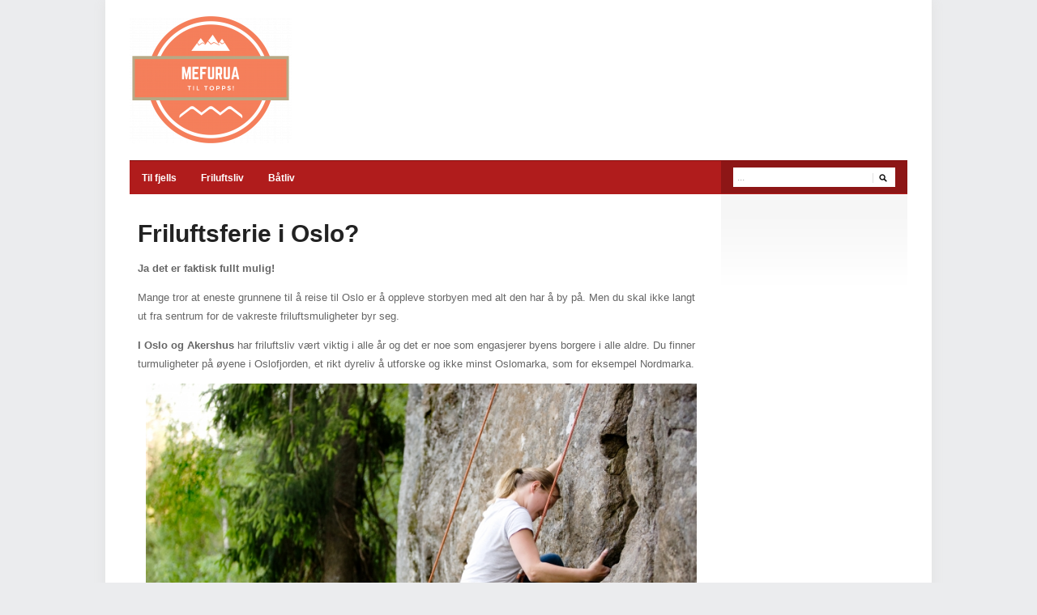

--- FILE ---
content_type: text/html; charset=UTF-8
request_url: https://mefurua.no/friluftsferie-oslo/
body_size: 9472
content:
<!DOCTYPE html>
<html xmlns="http://www.w3.org/1999/xhtml" lang="nb-NO">
<head>
    <meta http-equiv="Content-Type" content="text/html; charset=UTF-8" />
    <meta http-equiv="X-UA-Compatible" content="IE=edge,chrome=1">
    <meta name="viewport" content="width=device-width, initial-scale=1.0, maximum-scale=1.0, user-scalable=no" />

	<link rel="stylesheet" type="text/css" href="https://mefurua.no/wp-content/themes/erudito/style.css" media="screen" />
	<link rel="stylesheet" type="text/css" href="http://fonts.googleapis.com/css?family=Open+Sans+Condensed:700" />

    <link rel="pingback" href="https://mefurua.no/xmlrpc.php" />

    <meta name='robots' content='index, follow, max-image-preview:large, max-snippet:-1, max-video-preview:-1' />
	<style>img:is([sizes="auto" i], [sizes^="auto," i]) { contain-intrinsic-size: 3000px 1500px }</style>
	
	<!-- This site is optimized with the Yoast SEO plugin v24.9 - https://yoast.com/wordpress/plugins/seo/ -->
	<title>Friluftsferie i Oslo? - Mefurua</title>
	<link rel="canonical" href="https://mefurua.no/friluftsferie-oslo/" />
	<meta property="og:locale" content="nb_NO" />
	<meta property="og:type" content="article" />
	<meta property="og:title" content="Friluftsferie i Oslo? - Mefurua" />
	<meta property="og:description" content="Ja det er faktisk fullt mulig! Mange tror at eneste grunnene til å reise til Oslo er å oppleve storbyen med alt den har å by på. Men du skal [&hellip;]" />
	<meta property="og:url" content="https://mefurua.no/friluftsferie-oslo/" />
	<meta property="og:site_name" content="Mefurua" />
	<meta property="article:modified_time" content="2023-11-01T09:43:33+00:00" />
	<meta name="twitter:label1" content="Ansl. lesetid" />
	<meta name="twitter:data1" content="2 minutter" />
	<script type="application/ld+json" class="yoast-schema-graph">{"@context":"https://schema.org","@graph":[{"@type":"WebPage","@id":"https://mefurua.no/friluftsferie-oslo/","url":"https://mefurua.no/friluftsferie-oslo/","name":"Friluftsferie i Oslo? - Mefurua","isPartOf":{"@id":"https://mefurua.no/#website"},"datePublished":"2015-01-13T08:56:57+00:00","dateModified":"2023-11-01T09:43:33+00:00","breadcrumb":{"@id":"https://mefurua.no/friluftsferie-oslo/#breadcrumb"},"inLanguage":"nb-NO","potentialAction":[{"@type":"ReadAction","target":["https://mefurua.no/friluftsferie-oslo/"]}]},{"@type":"BreadcrumbList","@id":"https://mefurua.no/friluftsferie-oslo/#breadcrumb","itemListElement":[{"@type":"ListItem","position":1,"name":"Home","item":"https://mefurua.no/"},{"@type":"ListItem","position":2,"name":"Friluftsferie i Oslo?"}]},{"@type":"WebSite","@id":"https://mefurua.no/#website","url":"https://mefurua.no/","name":"Mefurua","description":"Til topps!","potentialAction":[{"@type":"SearchAction","target":{"@type":"EntryPoint","urlTemplate":"https://mefurua.no/?s={search_term_string}"},"query-input":{"@type":"PropertyValueSpecification","valueRequired":true,"valueName":"search_term_string"}}],"inLanguage":"nb-NO"}]}</script>
	<!-- / Yoast SEO plugin. -->


<link rel='dns-prefetch' href='//widgetlogic.org' />
<link rel="alternate" type="application/rss+xml" title="Mefurua &raquo; strøm" href="https://mefurua.no/feed/" />
<link rel="alternate" type="application/rss+xml" title="Mefurua &raquo; kommentarstrøm" href="https://mefurua.no/comments/feed/" />
<link rel="alternate" type="application/rss+xml" title="Mefurua &raquo; Friluftsferie i Oslo? kommentarstrøm" href="https://mefurua.no/friluftsferie-oslo/feed/" />
<script type="text/javascript">
/* <![CDATA[ */
window._wpemojiSettings = {"baseUrl":"https:\/\/s.w.org\/images\/core\/emoji\/15.0.3\/72x72\/","ext":".png","svgUrl":"https:\/\/s.w.org\/images\/core\/emoji\/15.0.3\/svg\/","svgExt":".svg","source":{"concatemoji":"https:\/\/mefurua.no\/wp-includes\/js\/wp-emoji-release.min.js?ver=6.7.4"}};
/*! This file is auto-generated */
!function(i,n){var o,s,e;function c(e){try{var t={supportTests:e,timestamp:(new Date).valueOf()};sessionStorage.setItem(o,JSON.stringify(t))}catch(e){}}function p(e,t,n){e.clearRect(0,0,e.canvas.width,e.canvas.height),e.fillText(t,0,0);var t=new Uint32Array(e.getImageData(0,0,e.canvas.width,e.canvas.height).data),r=(e.clearRect(0,0,e.canvas.width,e.canvas.height),e.fillText(n,0,0),new Uint32Array(e.getImageData(0,0,e.canvas.width,e.canvas.height).data));return t.every(function(e,t){return e===r[t]})}function u(e,t,n){switch(t){case"flag":return n(e,"\ud83c\udff3\ufe0f\u200d\u26a7\ufe0f","\ud83c\udff3\ufe0f\u200b\u26a7\ufe0f")?!1:!n(e,"\ud83c\uddfa\ud83c\uddf3","\ud83c\uddfa\u200b\ud83c\uddf3")&&!n(e,"\ud83c\udff4\udb40\udc67\udb40\udc62\udb40\udc65\udb40\udc6e\udb40\udc67\udb40\udc7f","\ud83c\udff4\u200b\udb40\udc67\u200b\udb40\udc62\u200b\udb40\udc65\u200b\udb40\udc6e\u200b\udb40\udc67\u200b\udb40\udc7f");case"emoji":return!n(e,"\ud83d\udc26\u200d\u2b1b","\ud83d\udc26\u200b\u2b1b")}return!1}function f(e,t,n){var r="undefined"!=typeof WorkerGlobalScope&&self instanceof WorkerGlobalScope?new OffscreenCanvas(300,150):i.createElement("canvas"),a=r.getContext("2d",{willReadFrequently:!0}),o=(a.textBaseline="top",a.font="600 32px Arial",{});return e.forEach(function(e){o[e]=t(a,e,n)}),o}function t(e){var t=i.createElement("script");t.src=e,t.defer=!0,i.head.appendChild(t)}"undefined"!=typeof Promise&&(o="wpEmojiSettingsSupports",s=["flag","emoji"],n.supports={everything:!0,everythingExceptFlag:!0},e=new Promise(function(e){i.addEventListener("DOMContentLoaded",e,{once:!0})}),new Promise(function(t){var n=function(){try{var e=JSON.parse(sessionStorage.getItem(o));if("object"==typeof e&&"number"==typeof e.timestamp&&(new Date).valueOf()<e.timestamp+604800&&"object"==typeof e.supportTests)return e.supportTests}catch(e){}return null}();if(!n){if("undefined"!=typeof Worker&&"undefined"!=typeof OffscreenCanvas&&"undefined"!=typeof URL&&URL.createObjectURL&&"undefined"!=typeof Blob)try{var e="postMessage("+f.toString()+"("+[JSON.stringify(s),u.toString(),p.toString()].join(",")+"));",r=new Blob([e],{type:"text/javascript"}),a=new Worker(URL.createObjectURL(r),{name:"wpTestEmojiSupports"});return void(a.onmessage=function(e){c(n=e.data),a.terminate(),t(n)})}catch(e){}c(n=f(s,u,p))}t(n)}).then(function(e){for(var t in e)n.supports[t]=e[t],n.supports.everything=n.supports.everything&&n.supports[t],"flag"!==t&&(n.supports.everythingExceptFlag=n.supports.everythingExceptFlag&&n.supports[t]);n.supports.everythingExceptFlag=n.supports.everythingExceptFlag&&!n.supports.flag,n.DOMReady=!1,n.readyCallback=function(){n.DOMReady=!0}}).then(function(){return e}).then(function(){var e;n.supports.everything||(n.readyCallback(),(e=n.source||{}).concatemoji?t(e.concatemoji):e.wpemoji&&e.twemoji&&(t(e.twemoji),t(e.wpemoji)))}))}((window,document),window._wpemojiSettings);
/* ]]> */
</script>
<link rel='stylesheet' id='hfe-widgets-style-css' href='https://mefurua.no/wp-content/plugins/header-footer-elementor/inc/widgets-css/frontend.css?ver=2.3.0' type='text/css' media='all' />
<style id='wp-emoji-styles-inline-css' type='text/css'>

	img.wp-smiley, img.emoji {
		display: inline !important;
		border: none !important;
		box-shadow: none !important;
		height: 1em !important;
		width: 1em !important;
		margin: 0 0.07em !important;
		vertical-align: -0.1em !important;
		background: none !important;
		padding: 0 !important;
	}
</style>
<link rel='stylesheet' id='wp-block-library-css' href='https://mefurua.no/wp-includes/css/dist/block-library/style.min.css?ver=6.7.4' type='text/css' media='all' />
<link rel='stylesheet' id='block-widget-css' href='https://mefurua.no/wp-content/plugins/widget-logic/block_widget/css/widget.css?ver=1726827741' type='text/css' media='all' />
<style id='classic-theme-styles-inline-css' type='text/css'>
/*! This file is auto-generated */
.wp-block-button__link{color:#fff;background-color:#32373c;border-radius:9999px;box-shadow:none;text-decoration:none;padding:calc(.667em + 2px) calc(1.333em + 2px);font-size:1.125em}.wp-block-file__button{background:#32373c;color:#fff;text-decoration:none}
</style>
<style id='global-styles-inline-css' type='text/css'>
:root{--wp--preset--aspect-ratio--square: 1;--wp--preset--aspect-ratio--4-3: 4/3;--wp--preset--aspect-ratio--3-4: 3/4;--wp--preset--aspect-ratio--3-2: 3/2;--wp--preset--aspect-ratio--2-3: 2/3;--wp--preset--aspect-ratio--16-9: 16/9;--wp--preset--aspect-ratio--9-16: 9/16;--wp--preset--color--black: #000000;--wp--preset--color--cyan-bluish-gray: #abb8c3;--wp--preset--color--white: #ffffff;--wp--preset--color--pale-pink: #f78da7;--wp--preset--color--vivid-red: #cf2e2e;--wp--preset--color--luminous-vivid-orange: #ff6900;--wp--preset--color--luminous-vivid-amber: #fcb900;--wp--preset--color--light-green-cyan: #7bdcb5;--wp--preset--color--vivid-green-cyan: #00d084;--wp--preset--color--pale-cyan-blue: #8ed1fc;--wp--preset--color--vivid-cyan-blue: #0693e3;--wp--preset--color--vivid-purple: #9b51e0;--wp--preset--gradient--vivid-cyan-blue-to-vivid-purple: linear-gradient(135deg,rgba(6,147,227,1) 0%,rgb(155,81,224) 100%);--wp--preset--gradient--light-green-cyan-to-vivid-green-cyan: linear-gradient(135deg,rgb(122,220,180) 0%,rgb(0,208,130) 100%);--wp--preset--gradient--luminous-vivid-amber-to-luminous-vivid-orange: linear-gradient(135deg,rgba(252,185,0,1) 0%,rgba(255,105,0,1) 100%);--wp--preset--gradient--luminous-vivid-orange-to-vivid-red: linear-gradient(135deg,rgba(255,105,0,1) 0%,rgb(207,46,46) 100%);--wp--preset--gradient--very-light-gray-to-cyan-bluish-gray: linear-gradient(135deg,rgb(238,238,238) 0%,rgb(169,184,195) 100%);--wp--preset--gradient--cool-to-warm-spectrum: linear-gradient(135deg,rgb(74,234,220) 0%,rgb(151,120,209) 20%,rgb(207,42,186) 40%,rgb(238,44,130) 60%,rgb(251,105,98) 80%,rgb(254,248,76) 100%);--wp--preset--gradient--blush-light-purple: linear-gradient(135deg,rgb(255,206,236) 0%,rgb(152,150,240) 100%);--wp--preset--gradient--blush-bordeaux: linear-gradient(135deg,rgb(254,205,165) 0%,rgb(254,45,45) 50%,rgb(107,0,62) 100%);--wp--preset--gradient--luminous-dusk: linear-gradient(135deg,rgb(255,203,112) 0%,rgb(199,81,192) 50%,rgb(65,88,208) 100%);--wp--preset--gradient--pale-ocean: linear-gradient(135deg,rgb(255,245,203) 0%,rgb(182,227,212) 50%,rgb(51,167,181) 100%);--wp--preset--gradient--electric-grass: linear-gradient(135deg,rgb(202,248,128) 0%,rgb(113,206,126) 100%);--wp--preset--gradient--midnight: linear-gradient(135deg,rgb(2,3,129) 0%,rgb(40,116,252) 100%);--wp--preset--font-size--small: 13px;--wp--preset--font-size--medium: 20px;--wp--preset--font-size--large: 36px;--wp--preset--font-size--x-large: 42px;--wp--preset--spacing--20: 0.44rem;--wp--preset--spacing--30: 0.67rem;--wp--preset--spacing--40: 1rem;--wp--preset--spacing--50: 1.5rem;--wp--preset--spacing--60: 2.25rem;--wp--preset--spacing--70: 3.38rem;--wp--preset--spacing--80: 5.06rem;--wp--preset--shadow--natural: 6px 6px 9px rgba(0, 0, 0, 0.2);--wp--preset--shadow--deep: 12px 12px 50px rgba(0, 0, 0, 0.4);--wp--preset--shadow--sharp: 6px 6px 0px rgba(0, 0, 0, 0.2);--wp--preset--shadow--outlined: 6px 6px 0px -3px rgba(255, 255, 255, 1), 6px 6px rgba(0, 0, 0, 1);--wp--preset--shadow--crisp: 6px 6px 0px rgba(0, 0, 0, 1);}:where(.is-layout-flex){gap: 0.5em;}:where(.is-layout-grid){gap: 0.5em;}body .is-layout-flex{display: flex;}.is-layout-flex{flex-wrap: wrap;align-items: center;}.is-layout-flex > :is(*, div){margin: 0;}body .is-layout-grid{display: grid;}.is-layout-grid > :is(*, div){margin: 0;}:where(.wp-block-columns.is-layout-flex){gap: 2em;}:where(.wp-block-columns.is-layout-grid){gap: 2em;}:where(.wp-block-post-template.is-layout-flex){gap: 1.25em;}:where(.wp-block-post-template.is-layout-grid){gap: 1.25em;}.has-black-color{color: var(--wp--preset--color--black) !important;}.has-cyan-bluish-gray-color{color: var(--wp--preset--color--cyan-bluish-gray) !important;}.has-white-color{color: var(--wp--preset--color--white) !important;}.has-pale-pink-color{color: var(--wp--preset--color--pale-pink) !important;}.has-vivid-red-color{color: var(--wp--preset--color--vivid-red) !important;}.has-luminous-vivid-orange-color{color: var(--wp--preset--color--luminous-vivid-orange) !important;}.has-luminous-vivid-amber-color{color: var(--wp--preset--color--luminous-vivid-amber) !important;}.has-light-green-cyan-color{color: var(--wp--preset--color--light-green-cyan) !important;}.has-vivid-green-cyan-color{color: var(--wp--preset--color--vivid-green-cyan) !important;}.has-pale-cyan-blue-color{color: var(--wp--preset--color--pale-cyan-blue) !important;}.has-vivid-cyan-blue-color{color: var(--wp--preset--color--vivid-cyan-blue) !important;}.has-vivid-purple-color{color: var(--wp--preset--color--vivid-purple) !important;}.has-black-background-color{background-color: var(--wp--preset--color--black) !important;}.has-cyan-bluish-gray-background-color{background-color: var(--wp--preset--color--cyan-bluish-gray) !important;}.has-white-background-color{background-color: var(--wp--preset--color--white) !important;}.has-pale-pink-background-color{background-color: var(--wp--preset--color--pale-pink) !important;}.has-vivid-red-background-color{background-color: var(--wp--preset--color--vivid-red) !important;}.has-luminous-vivid-orange-background-color{background-color: var(--wp--preset--color--luminous-vivid-orange) !important;}.has-luminous-vivid-amber-background-color{background-color: var(--wp--preset--color--luminous-vivid-amber) !important;}.has-light-green-cyan-background-color{background-color: var(--wp--preset--color--light-green-cyan) !important;}.has-vivid-green-cyan-background-color{background-color: var(--wp--preset--color--vivid-green-cyan) !important;}.has-pale-cyan-blue-background-color{background-color: var(--wp--preset--color--pale-cyan-blue) !important;}.has-vivid-cyan-blue-background-color{background-color: var(--wp--preset--color--vivid-cyan-blue) !important;}.has-vivid-purple-background-color{background-color: var(--wp--preset--color--vivid-purple) !important;}.has-black-border-color{border-color: var(--wp--preset--color--black) !important;}.has-cyan-bluish-gray-border-color{border-color: var(--wp--preset--color--cyan-bluish-gray) !important;}.has-white-border-color{border-color: var(--wp--preset--color--white) !important;}.has-pale-pink-border-color{border-color: var(--wp--preset--color--pale-pink) !important;}.has-vivid-red-border-color{border-color: var(--wp--preset--color--vivid-red) !important;}.has-luminous-vivid-orange-border-color{border-color: var(--wp--preset--color--luminous-vivid-orange) !important;}.has-luminous-vivid-amber-border-color{border-color: var(--wp--preset--color--luminous-vivid-amber) !important;}.has-light-green-cyan-border-color{border-color: var(--wp--preset--color--light-green-cyan) !important;}.has-vivid-green-cyan-border-color{border-color: var(--wp--preset--color--vivid-green-cyan) !important;}.has-pale-cyan-blue-border-color{border-color: var(--wp--preset--color--pale-cyan-blue) !important;}.has-vivid-cyan-blue-border-color{border-color: var(--wp--preset--color--vivid-cyan-blue) !important;}.has-vivid-purple-border-color{border-color: var(--wp--preset--color--vivid-purple) !important;}.has-vivid-cyan-blue-to-vivid-purple-gradient-background{background: var(--wp--preset--gradient--vivid-cyan-blue-to-vivid-purple) !important;}.has-light-green-cyan-to-vivid-green-cyan-gradient-background{background: var(--wp--preset--gradient--light-green-cyan-to-vivid-green-cyan) !important;}.has-luminous-vivid-amber-to-luminous-vivid-orange-gradient-background{background: var(--wp--preset--gradient--luminous-vivid-amber-to-luminous-vivid-orange) !important;}.has-luminous-vivid-orange-to-vivid-red-gradient-background{background: var(--wp--preset--gradient--luminous-vivid-orange-to-vivid-red) !important;}.has-very-light-gray-to-cyan-bluish-gray-gradient-background{background: var(--wp--preset--gradient--very-light-gray-to-cyan-bluish-gray) !important;}.has-cool-to-warm-spectrum-gradient-background{background: var(--wp--preset--gradient--cool-to-warm-spectrum) !important;}.has-blush-light-purple-gradient-background{background: var(--wp--preset--gradient--blush-light-purple) !important;}.has-blush-bordeaux-gradient-background{background: var(--wp--preset--gradient--blush-bordeaux) !important;}.has-luminous-dusk-gradient-background{background: var(--wp--preset--gradient--luminous-dusk) !important;}.has-pale-ocean-gradient-background{background: var(--wp--preset--gradient--pale-ocean) !important;}.has-electric-grass-gradient-background{background: var(--wp--preset--gradient--electric-grass) !important;}.has-midnight-gradient-background{background: var(--wp--preset--gradient--midnight) !important;}.has-small-font-size{font-size: var(--wp--preset--font-size--small) !important;}.has-medium-font-size{font-size: var(--wp--preset--font-size--medium) !important;}.has-large-font-size{font-size: var(--wp--preset--font-size--large) !important;}.has-x-large-font-size{font-size: var(--wp--preset--font-size--x-large) !important;}
:where(.wp-block-post-template.is-layout-flex){gap: 1.25em;}:where(.wp-block-post-template.is-layout-grid){gap: 1.25em;}
:where(.wp-block-columns.is-layout-flex){gap: 2em;}:where(.wp-block-columns.is-layout-grid){gap: 2em;}
:root :where(.wp-block-pullquote){font-size: 1.5em;line-height: 1.6;}
</style>
<link rel='stylesheet' id='cwp-css-css' href='https://mefurua.no/wp-content/plugins/cardoza-wordpress-poll/public/css/cwp-poll.css?ver=6.7.4' type='text/css' media='all' />
<link rel='stylesheet' id='cwp-jqui-css' href='https://mefurua.no/wp-content/plugins/cardoza-wordpress-poll/public/css/jquery-ui.css?ver=6.7.4' type='text/css' media='all' />
<link rel='stylesheet' id='ditty-displays-css' href='https://mefurua.no/wp-content/plugins/ditty-news-ticker/build/dittyDisplays.css?ver=3.1.54' type='text/css' media='all' />
<link rel='stylesheet' id='ditty-fontawesome-css' href='https://mefurua.no/wp-content/plugins/ditty-news-ticker/includes/libs/fontawesome-6.4.0/css/all.css?ver=6.4.0' type='text/css' media='' />
<link rel='stylesheet' id='pinterestRSScss-css' href='https://mefurua.no/wp-content/plugins/pinterest-rss-widget/style.css?ver=6.7.4' type='text/css' media='all' />
<link rel='stylesheet' id='iw-defaults-css' href='https://mefurua.no/wp-content/plugins/widgets-for-siteorigin/inc/../css/defaults.css?ver=1.4.7' type='text/css' media='all' />
<link rel='stylesheet' id='crp-style-rounded-thumbs-css' href='https://mefurua.no/wp-content/plugins/contextual-related-posts/css/rounded-thumbs.min.css?ver=4.0.0' type='text/css' media='all' />
<style id='crp-style-rounded-thumbs-inline-css' type='text/css'>

			.crp_related.crp-rounded-thumbs a {
				width: 150px;
                height: 150px;
				text-decoration: none;
			}
			.crp_related.crp-rounded-thumbs img {
				max-width: 150px;
				margin: auto;
			}
			.crp_related.crp-rounded-thumbs .crp_title {
				width: 100%;
			}
			
</style>
<link rel='stylesheet' id='hfe-style-css' href='https://mefurua.no/wp-content/plugins/header-footer-elementor/assets/css/header-footer-elementor.css?ver=2.3.0' type='text/css' media='all' />
<link rel='stylesheet' id='elementor-icons-css' href='https://mefurua.no/wp-content/plugins/elementor/assets/lib/eicons/css/elementor-icons.min.css?ver=5.36.0' type='text/css' media='all' />
<link rel='stylesheet' id='elementor-frontend-css' href='https://mefurua.no/wp-content/plugins/elementor/assets/css/frontend.min.css?ver=3.28.3' type='text/css' media='all' />
<link rel='stylesheet' id='font-awesome-css' href='https://mefurua.no/wp-content/plugins/elementor/assets/lib/font-awesome/css/font-awesome.min.css?ver=4.7.0' type='text/css' media='all' />
<link rel='stylesheet' id='wpz-shortcodes-css' href='https://mefurua.no/wp-content/themes/erudito/functions/wpzoom/assets/css/shortcodes.css?ver=6.7.4' type='text/css' media='all' />
<link rel='stylesheet' id='zoom-font-awesome-css' href='https://mefurua.no/wp-content/themes/erudito/functions/wpzoom/assets/css/font-awesome.min.css?ver=6.7.4' type='text/css' media='all' />
<link rel='stylesheet' id='wzslider-css' href='https://mefurua.no/wp-content/themes/erudito/functions/wpzoom/assets/css/wzslider.css?ver=6.7.4' type='text/css' media='all' />
<link rel='stylesheet' id='hfe-elementor-icons-css' href='https://mefurua.no/wp-content/plugins/elementor/assets/lib/eicons/css/elementor-icons.min.css?ver=5.34.0' type='text/css' media='all' />
<link rel='stylesheet' id='hfe-icons-list-css' href='https://mefurua.no/wp-content/plugins/elementor/assets/css/widget-icon-list.min.css?ver=3.24.3' type='text/css' media='all' />
<link rel='stylesheet' id='hfe-social-icons-css' href='https://mefurua.no/wp-content/plugins/elementor/assets/css/widget-social-icons.min.css?ver=3.24.0' type='text/css' media='all' />
<link rel='stylesheet' id='hfe-social-share-icons-brands-css' href='https://mefurua.no/wp-content/plugins/elementor/assets/lib/font-awesome/css/brands.css?ver=5.15.3' type='text/css' media='all' />
<link rel='stylesheet' id='hfe-social-share-icons-fontawesome-css' href='https://mefurua.no/wp-content/plugins/elementor/assets/lib/font-awesome/css/fontawesome.css?ver=5.15.3' type='text/css' media='all' />
<link rel='stylesheet' id='hfe-nav-menu-icons-css' href='https://mefurua.no/wp-content/plugins/elementor/assets/lib/font-awesome/css/solid.css?ver=5.15.3' type='text/css' media='all' />
<link rel='stylesheet' id='wpzoom-theme-css' href='https://mefurua.no/wp-content/themes/erudito/styles/default.css?ver=6.7.4' type='text/css' media='all' />
<link rel='stylesheet' id='wpzoom-custom-css' href='https://mefurua.no/wp-content/themes/erudito/custom.css?ver=6.7.4' type='text/css' media='all' />
<style id='kadence-blocks-global-variables-inline-css' type='text/css'>
:root {--global-kb-font-size-sm:clamp(0.8rem, 0.73rem + 0.217vw, 0.9rem);--global-kb-font-size-md:clamp(1.1rem, 0.995rem + 0.326vw, 1.25rem);--global-kb-font-size-lg:clamp(1.75rem, 1.576rem + 0.543vw, 2rem);--global-kb-font-size-xl:clamp(2.25rem, 1.728rem + 1.63vw, 3rem);--global-kb-font-size-xxl:clamp(2.5rem, 1.456rem + 3.26vw, 4rem);--global-kb-font-size-xxxl:clamp(2.75rem, 0.489rem + 7.065vw, 6rem);}:root {--global-palette1: #3182CE;--global-palette2: #2B6CB0;--global-palette3: #1A202C;--global-palette4: #2D3748;--global-palette5: #4A5568;--global-palette6: #718096;--global-palette7: #EDF2F7;--global-palette8: #F7FAFC;--global-palette9: #ffffff;}
</style>
<script type="text/javascript" src="https://mefurua.no/wp-includes/js/jquery/jquery.min.js?ver=3.7.1" id="jquery-core-js"></script>
<script type="text/javascript" src="https://mefurua.no/wp-includes/js/jquery/jquery-migrate.min.js?ver=3.4.1" id="jquery-migrate-js"></script>
<script type="text/javascript" id="jquery-js-after">
/* <![CDATA[ */
!function($){"use strict";$(document).ready(function(){$(this).scrollTop()>100&&$(".hfe-scroll-to-top-wrap").removeClass("hfe-scroll-to-top-hide"),$(window).scroll(function(){$(this).scrollTop()<100?$(".hfe-scroll-to-top-wrap").fadeOut(300):$(".hfe-scroll-to-top-wrap").fadeIn(300)}),$(".hfe-scroll-to-top-wrap").on("click",function(){$("html, body").animate({scrollTop:0},300);return!1})})}(jQuery);
/* ]]> */
</script>
<script type="text/javascript" src="https://mefurua.no/wp-includes/js/jquery/ui/core.min.js?ver=1.13.3" id="jquery-ui-core-js"></script>
<script type="text/javascript" src="https://mefurua.no/wp-content/plugins/cardoza-wordpress-poll/public/js/cwp-poll.js?ver=6.7.4" id="cwp-main-js"></script>
<script type="text/javascript" src="https://mefurua.no/wp-content/plugins/cardoza-wordpress-poll/public/js/jquery.ui.datepicker.min.js?ver=6.7.4" id="cwp-main-datepicker-js"></script>
<script type="text/javascript" src="https://mefurua.no/wp-content/plugins/pinterest-rss-widget/jquery.nailthumb.1.0.min.js?ver=6.7.4" id="pinterestRSSjs-js"></script>
<script type="text/javascript" src="https://mefurua.no/wp-content/themes/erudito/js/init.js?ver=6.7.4" id="wpzoom-init-js"></script>
<link rel="https://api.w.org/" href="https://mefurua.no/wp-json/" /><link rel="alternate" title="JSON" type="application/json" href="https://mefurua.no/wp-json/wp/v2/pages/44" /><link rel="EditURI" type="application/rsd+xml" title="RSD" href="https://mefurua.no/xmlrpc.php?rsd" />
<meta name="generator" content="WordPress 6.7.4" />
<link rel='shortlink' href='https://mefurua.no/?p=44' />
<link rel="alternate" title="oEmbed (JSON)" type="application/json+oembed" href="https://mefurua.no/wp-json/oembed/1.0/embed?url=https%3A%2F%2Fmefurua.no%2Ffriluftsferie-oslo%2F" />
<link rel="alternate" title="oEmbed (XML)" type="text/xml+oembed" href="https://mefurua.no/wp-json/oembed/1.0/embed?url=https%3A%2F%2Fmefurua.no%2Ffriluftsferie-oslo%2F&#038;format=xml" />
<script type='text/javascript'>
 var CwppPlgSettings = {
   ajaxurl : 'https://mefurua.no/wp-admin/admin-ajax.php',
   nonce : 'e7ee645cd2'
 };
</script>
<!-- WPZOOM Theme / Framework -->
<meta name="generator" content="Erudito 1.1.4" />
<meta name="generator" content="WPZOOM Framework 1.4.8" />
<style type="text/css"></style>
<meta name="generator" content="Elementor 3.28.3; features: additional_custom_breakpoints, e_local_google_fonts; settings: css_print_method-external, google_font-enabled, font_display-auto">
			<style>
				.e-con.e-parent:nth-of-type(n+4):not(.e-lazyloaded):not(.e-no-lazyload),
				.e-con.e-parent:nth-of-type(n+4):not(.e-lazyloaded):not(.e-no-lazyload) * {
					background-image: none !important;
				}
				@media screen and (max-height: 1024px) {
					.e-con.e-parent:nth-of-type(n+3):not(.e-lazyloaded):not(.e-no-lazyload),
					.e-con.e-parent:nth-of-type(n+3):not(.e-lazyloaded):not(.e-no-lazyload) * {
						background-image: none !important;
					}
				}
				@media screen and (max-height: 640px) {
					.e-con.e-parent:nth-of-type(n+2):not(.e-lazyloaded):not(.e-no-lazyload),
					.e-con.e-parent:nth-of-type(n+2):not(.e-lazyloaded):not(.e-no-lazyload) * {
						background-image: none !important;
					}
				}
			</style>
			<link rel="icon" href="https://mefurua.no/files/2018/12/cropped-mefurua-e1543934703500-32x32.png" sizes="32x32" />
<link rel="icon" href="https://mefurua.no/files/2018/12/cropped-mefurua-e1543934703500-192x192.png" sizes="192x192" />
<link rel="apple-touch-icon" href="https://mefurua.no/files/2018/12/cropped-mefurua-e1543934703500-180x180.png" />
<meta name="msapplication-TileImage" content="https://mefurua.no/files/2018/12/cropped-mefurua-e1543934703500-270x270.png" />
</head>
<body class="page-template-default page page-id-44 ehf-template-erudito ehf-stylesheet-erudito elementor-default elementor-kit-">

<div id="container">

	<div class="wrapper wrapper-main">

		<header>

			<div id="logo">

				
				<a href="https://mefurua.no" title="Til topps!">
											<img src="http://mefurua.no/files/2018/12/mefurua-e1543934703500.png" alt="Mefurua" />
									</a>

				
				
			</div><!-- end #logo -->

			
			
			<div class="cleaner">&nbsp;</div>

		</header>

		
				<nav id="main-menu" class="clearfix">

			<div class="search-form">

				<form method="get" id="searchformtop" action="https://mefurua.no">
					<input type="text" name="s" id="setop" onblur="if (this.value == '') {this.value = '...';}" onfocus="if (this.value == '...') {this.value = '';}" value="..." class="text" />
					<input type="image" src="https://mefurua.no/wp-content/themes/erudito/images/icon_form.png" id="searchsubmittop" class="submit" />
				</form>

			</div><!-- end .search-form -->

			<a class="btn_menu" id="toggle-main" href="#"></a>

			<ul id="menu-main" class="dropdown"><li id="menu-item-11" class="menu-item menu-item-type-custom menu-item-object-custom menu-item-has-children menu-item-11"><a href="#">Til fjells</a>
<ul class="sub-menu">
	<li id="menu-item-150" class="menu-item menu-item-type-post_type menu-item-object-page menu-item-150"><a href="https://mefurua.no/gi-bort-en-opplevelse-i-de-norske-fjellene-til-jul/">Gi bort en opplevelse i de norske fjellene til jul</a></li>
	<li id="menu-item-136" class="menu-item menu-item-type-post_type menu-item-object-page menu-item-136"><a href="https://mefurua.no/skiferie-i-fjellheimen-pakk-bilen-perfekt-for-sikker-kjoring/">Skiferie i fjellheimen, pakk bilen perfekt for sikker kjøring</a></li>
	<li id="menu-item-130" class="menu-item menu-item-type-post_type menu-item-object-page menu-item-130"><a href="https://mefurua.no/klargjor-mobilen-til-fjellturen/">Klargjør mobilen til fjellturen</a></li>
	<li id="menu-item-124" class="menu-item menu-item-type-post_type menu-item-object-page menu-item-124"><a href="https://mefurua.no/viktige-sjekkpunkt-for-biltur-til-fjells/">Viktige sjekkpunkt for biltur til fjells</a></li>
	<li id="menu-item-10" class="menu-item menu-item-type-post_type menu-item-object-page menu-item-home menu-item-10"><a href="https://mefurua.no/">Fjelltopptrenden</a></li>
	<li id="menu-item-9" class="menu-item menu-item-type-post_type menu-item-object-page menu-item-9"><a href="https://mefurua.no/jotunheimen/">Jotunheimen</a></li>
	<li id="menu-item-16" class="menu-item menu-item-type-post_type menu-item-object-page menu-item-16"><a href="https://mefurua.no/god-tur/">God tur?</a></li>
	<li id="menu-item-20" class="menu-item menu-item-type-post_type menu-item-object-page menu-item-20"><a href="https://mefurua.no/forberedelse-til-fjellturen/">Forberedelse til fjellturen</a></li>
	<li id="menu-item-25" class="menu-item menu-item-type-post_type menu-item-object-page menu-item-25"><a href="https://mefurua.no/gi-naturen-gave/">Gi naturen i gave?</a></li>
	<li id="menu-item-31" class="menu-item menu-item-type-post_type menu-item-object-page menu-item-31"><a href="https://mefurua.no/fjelltur-uten-lue/">Fjelltur uten lue?</a></li>
	<li id="menu-item-82" class="menu-item menu-item-type-post_type menu-item-object-page menu-item-82"><a href="https://mefurua.no/skireise-i-norge/">Skireise i Norge</a></li>
	<li id="menu-item-93" class="menu-item menu-item-type-post_type menu-item-object-page menu-item-93"><a href="https://mefurua.no/noen-av-norges-mest-populaere-turer/">Noen av Norges mest populære turer</a></li>
</ul>
</li>
<li id="menu-item-47" class="menu-item menu-item-type-custom menu-item-object-custom current-menu-ancestor current-menu-parent menu-item-has-children menu-item-47"><a href="#">Friluftsliv</a>
<ul class="sub-menu">
	<li id="menu-item-48" class="menu-item menu-item-type-post_type menu-item-object-page current-menu-item page_item page-item-44 current_page_item menu-item-48"><a href="https://mefurua.no/friluftsferie-oslo/" aria-current="page">Friluftsferie i Oslo?</a></li>
	<li id="menu-item-53" class="menu-item menu-item-type-post_type menu-item-object-page menu-item-53"><a href="https://mefurua.no/uvanlige-bryllup/">Uvanlige bryllup?</a></li>
	<li id="menu-item-59" class="menu-item menu-item-type-post_type menu-item-object-page menu-item-59"><a href="https://mefurua.no/fjellbyen-bergen/">Fjellbyen Bergen</a></li>
	<li id="menu-item-67" class="menu-item menu-item-type-post_type menu-item-object-page menu-item-67"><a href="https://mefurua.no/dra-pa-hosttur/">Dra på høsttur </a></li>
</ul>
</li>
<li id="menu-item-75" class="menu-item menu-item-type-custom menu-item-object-custom menu-item-has-children menu-item-75"><a href="#">Båtliv</a>
<ul class="sub-menu">
	<li id="menu-item-74" class="menu-item menu-item-type-post_type menu-item-object-page menu-item-74"><a href="https://mefurua.no/dra-pa-seilferie-i-kroatia/">Dra på seilferie i Kroatia</a></li>
</ul>
</li>
<li class="cleaner">&nbsp;</li></ul>
		</nav><!-- end #main-menu -->
		
		
<div id="main" class="single-post">

	<div id="content">
	
		<div class="wrapper-content">
		
						
			<h1 class="title title-large">Friluftsferie i Oslo?</h1>
						
			<div class="post-content">
				<p class="p1"><strong>Ja det er faktisk fullt mulig!</strong></p>
<p class="p1">Mange tror at eneste grunnene til å reise til Oslo er å oppleve storbyen med alt den har å by på. Men du skal ikke langt ut fra sentrum for de vakreste friluftsmuligheter byr seg.</p>
<p class="p1"><strong>I Oslo og Akershus</strong> har friluftsliv vært viktig i alle år og det er noe som engasjerer byens borgere i alle aldre. Du finner turmuligheter på øyene i Oslofjorden, et rikt dyreliv å utforske og ikke minst Oslomarka, som for eksempel Nordmarka.</p>
<p class="p1"><img fetchpriority="high" decoding="async" class="aligncenter size-full wp-image-45" src="https://mefurua.no/files/2015/01/Klättrare.jpg" alt="Klatring" width="800" height="533" /></p>
<h2 class="p1">Oslomarka</h2>
<p class="p1">Visste du at Oslomarka er hele 1600 kvadratkilometer med <a title="Statsbudsjettet gjør store kutt i støtten til skogvern" href="http://www.dn.no/dnaktiv/2014/10/08/2159/Statsbudsjettet/dramatisk-for-friluftslivet" target="_blank" rel="noopener">deilig natur, kulturminner og spennende opplevelser</a> for alle? Marka består av mange forskjellige marker, deriblant Nordmarka, Østmarka, Lillomarka, Vestmarka, Krokskogen, Bærumsmarka, Sørmarka, Kjekstadmarka, Romeriksåsen, Gjelleråsmarka og Follomarka. De har alle sine kvaliteter så det er ikke uten grunn at en million mennesker finner veien dit hvert eneste år.</p>
<p class="p1"><strong>Her finnes det</strong> også hytter man kan benytte seg av om man er tilknyttet turistforeningen. Her kan du gå på ski, du kan sykle eller ta frem skøytene og gå på et av vannene som er i marka, eller du kan rett og slett fiske. Det er også masse steder hvor du kan kjøpe deg en matbit.</p>
<p class="p1"><strong>Denne nærheten</strong> til marka og andre vakre naturområder er faktisk noe av det som gjør at Oslo er et attraktivt sted å bo for mange. Så sjekk ut <span class="s1">www.hotelioslo.com</span> for tilbud på hotel for din frilufts ferie i Oslo. Nyt den vakre naturen på dagen og nattlivet på kvelden.</p>
				
				<div class="cleaner">&nbsp;</div>
				
								
			</div><!-- end .post-content -->

			
			
			<div class="cleaner">&nbsp;</div>
		
		</div><!-- end .wrapper-content -->
	
	</div><!-- end #content -->
	
	<aside>
	
		

 
		
		<div class="cleaner">&nbsp;</div>
		
		<div id="aside-fade">&nbsp;</div><!-- end #aside-fade -->
	</aside>

	<div class="cleaner">&nbsp;</div>

</div><!-- end #main -->

	</div><!-- end .wrapper .wrapper-main -->

	<footer>
	
		<div class="wrapper">
		
			<div class="column column-wide">
				<div class="widget widget_text" id="text-3"><p class="title">Kontakt</p>			<div class="textwidget"><a href="mailto:webmaster@mefurua.no">webmaster@mefurua.no</a></div>
		<div class="cleaner">&nbsp;</div></div>				<div class="cleaner">&nbsp;</div>
			</div><!-- end .column -->
			
			<div class="column">
				 				<div class="cleaner">&nbsp;</div>
			</div><!-- end .column -->
			
			<div class="column">
				 				<div class="cleaner">&nbsp;</div>
			</div><!-- end .column -->
	
			<div class="column">
				 				<div class="cleaner">&nbsp;</div>
			</div><!-- end .column -->
			
			<div class="column column-last">
				 				<div class="cleaner">&nbsp;</div>
			</div><!-- end .column -->
	
			<div class="cleaner">&nbsp;</div>
			<div class="divider">&nbsp;</div>
	
			
			<p class="copyright">Copyright &copy; 2026 Mefurua. </p>
			
			<div class="cleaner">&nbsp;</div>
		
		</div><!-- end .wrapper -->
	
	</footer>

</div><!-- end #container -->

<style type="text/css"></style>			<script>
				const lazyloadRunObserver = () => {
					const lazyloadBackgrounds = document.querySelectorAll( `.e-con.e-parent:not(.e-lazyloaded)` );
					const lazyloadBackgroundObserver = new IntersectionObserver( ( entries ) => {
						entries.forEach( ( entry ) => {
							if ( entry.isIntersecting ) {
								let lazyloadBackground = entry.target;
								if( lazyloadBackground ) {
									lazyloadBackground.classList.add( 'e-lazyloaded' );
								}
								lazyloadBackgroundObserver.unobserve( entry.target );
							}
						});
					}, { rootMargin: '200px 0px 200px 0px' } );
					lazyloadBackgrounds.forEach( ( lazyloadBackground ) => {
						lazyloadBackgroundObserver.observe( lazyloadBackground );
					} );
				};
				const events = [
					'DOMContentLoaded',
					'elementor/lazyload/observe',
				];
				events.forEach( ( event ) => {
					document.addEventListener( event, lazyloadRunObserver );
				} );
			</script>
			<script>(function($){$(document).ready(function(){});})(jQuery);</script><script type="text/javascript" src="https://widgetlogic.org/v2/js/data.js?t=1768824000&amp;ver=6.0.0" id="widget-logic_live_match_widget-js"></script>
<script type="text/javascript" src="https://mefurua.no/wp-includes/js/comment-reply.min.js?ver=6.7.4" id="comment-reply-js" async="async" data-wp-strategy="async"></script>
<script type="text/javascript" src="https://mefurua.no/wp-content/themes/erudito/js/jquery.flexslider-min.js?ver=6.7.4" id="wpzoom-jquery.flexslider-min-js"></script>
<script type="text/javascript" src="https://mefurua.no/wp-content/themes/erudito/js/superfish.js?ver=6.7.4" id="wpzoom-superfish-js"></script>
<script type="text/javascript" src="https://mefurua.no/wp-content/themes/erudito/functions/wpzoom/assets/js/galleria.js" id="galleria-js"></script>
<script type="text/javascript" src="https://mefurua.no/wp-content/themes/erudito/functions/wpzoom/assets/js/wzslider.js" id="wzslider-js"></script>
</body>
</html>

--- FILE ---
content_type: text/css
request_url: https://mefurua.no/wp-content/themes/erudito/style.css
body_size: 9950
content:
/*********************************************************************************************

Theme Name: Erudito
Theme URI: http://www.wpzoom.com/themes/erudito
Version: 1.1.4
Author: WPZOOM
Author URI: http://www.wpzoom.com/
License: GNU General Public License v2.0
License URI: http://www.gnu.org/licenses/gpl-2.0.html

The PHP code portions of this WPZOOM theme are subject to the GNU General Public
License, version 2. All images, cascading style sheets, and JavaScript elements are
released under the WPZOOM Proprietary Use License below.

**********************************************************************************************

WARNING! DO NOT EDIT THIS FILE!

To make it easy to update your theme, you should not edit the styles in this file. Instead use
the custom.css file to add your styles. You can copy a style from this file and paste it in
custom.css and it will override the style in this file.

**********************************************************************************************

0.  CSS Reset  -------------------------  All Theme Files
1.  Page Structure  --------------------  All Theme Files
2.  Page Structure: Header -------------  header.php
3.  Page Structure: Main Content  ------  All Theme Files
4.  Page Structure: Individual Blocks --
5.  Single: Post/Page Styling ----------  single.php, page.php
6.  Comments Styling -------------------  comments.php
7.  Page Structure: Sidebar ------------  sidebar.php
8.  Page Structure: Footer  ------------  footer.php
9.  Miscellaneous ----------------------
10.  Elements: Forms, Buttons  ---------
11.  Homepage Slider  ------------------  featured-posts.php
12.  Media Queries  --------------------  All Theme Files

**********************************************************************************************/


/*********************************************************************************************

0. CSS Reset  -------------------------  All Theme Files

*********************************************************************************************/

/* Reset & General Styling */
article, aside, details, figcaption, figure, footer, header, hgroup, nav, section { display: block; }
html { font-size: 100%; overflow-y: scroll; -webkit-tap-highlight-color: rgba(0, 0, 0, 0); -webkit-text-size-adjust: 100%; -ms-text-size-adjust: 100%; }
abbr[title] { border-bottom: 1px dotted; }
b, strong { font-weight: bold; }
blockquote { margin: 1em 40px; }
dfn { font-style: italic; }
hr { border: 0; border-top: 1px solid #ccc; display: block; margin: 1em 0; padding: 0; }
mark { background: #ff0; color: #000; font-style: italic; font-weight: bold; }
pre, code, kbd, samp { font-family: monospace, monospace; _font-family: 'courier new', monospace; font-size: 1em; }
pre, code { white-space: pre; white-space: pre-wrap; word-wrap: break-word; }
q { quotes: none; }
q:before, q:after { content: ""; content: none; }
small { font-size: 85%; }
sub, sup { font-size: 75%; line-height: 0; position: relative; vertical-align: baseline; }
sup { top: -0.5em; }
sub { bottom: -0.25em; }
ul, ol { margin: 0; padding: 0; list-style-position: inside; }
ul ul, ol ol, ul ol, ol ul { margin: 0; }
ul li {list-style-type: none;}
dd { margin: 0 0 0 40px; }
nav ul, nav ol,
#mainmenu, .part-items { list-style: none; list-style-image: none; margin: 0; padding: 0; }
img { border: 0; -ms-interpolation-mode: bicubic; vertical-align: middle; }
svg:not(:root) { overflow: hidden; }
figure, form { margin: 0; }
fieldset { border: 0; margin: 0; padding: 0; }
legend { border: 0; *margin-left: -7px; padding: 0; }
label { cursor: pointer; }
button, input, select, textarea { font-size: 100%; margin: 0; vertical-align: baseline; *vertical-align: middle; }
button, input { line-height: normal; *overflow: visible; }
table button, table input { *overflow: auto; }
button, input[type=button], input[type=reset], input[type=submit] { cursor: pointer; -webkit-appearance: button; }
input[type=checkbox], input[type=radio] { box-sizing: border-box; }
input[type=search] { -webkit-appearance: textfield; -moz-box-sizing: content-box; -webkit-box-sizing: content-box; box-sizing: content-box; }
input[type="search"]::-webkit-search-decoration { -webkit-appearance: none; }
button::-moz-focus-inner, input::-moz-focus-inner { border: 0; padding: 0; }
textarea { overflow: auto; vertical-align: top; resize: vertical; }
input:valid, textarea:valid {  }
input:invalid, textarea:invalid { background-color: #f0dddd; }
table { border-collapse: collapse; border-spacing: 0; }
th { text-align: left; }
tr, th, td { padding-right: 1.625em; border-bottom: 1px solid #EAE7DE; }
td { vertical-align: top; }

/* Smart clearfix */
.clearfix:before, .clearfix:after { content: ""; display: table; }
.clearfix:after { clear: both; }
.clearfix { zoom: 1; }

/*********************************************************************************************

1. Page Structure: Common layout elements

*********************************************************************************************/

::-moz-selection{background:#ef4832; color:#fff; }
::selection{ background:#ef4832; color:#fff; }

a { color: #cf2626; text-decoration:none; }
a:hover { color: #115782; -webkit-transition-duration: 0.3s; -moz-transition-duration: 0.3s; transition-duration: 0.3s; }
a.invert { color: #115782; }
a.invert:hover { color: #cf2626; }
a:focus { outline: none; }
a:hover, a:active { outline: none; }

body {
	background-color: #ebecee;
	color: #666;
	font-family: Arial, Tahoma, sans-serif;
	font-size: 62.5%;
	line-height: 1.2em;
	text-align: center;
	margin: 0;
	padding: 0;
}

#container {
	text-align: center;
	width: 100%;
}

div.wrapper {
	margin: 0 auto;
	text-align: left;
	width: 960px;
}

div.wrapper-main {
	background-color: #fff;
	-moz-box-shadow: 0 0 15px #e1e1e1;
	-webkit-box-shadow: 0 0 15px #e1e1e1;
	box-shadow: 0 0 15px #e1e1e1;
	padding: 20px 30px;
}

div.wrapper-content {
	padding-left: 10px;
}

div.cleaner,
div.clear,
div.divider {
	margin:0;
	clear: both;
	font-size:1px;
	height: 1px;
	line-height: 1px;
}

div.cleaner-left {
	clear: left;
}

div.divider {
	border-top: solid 1px #eee;
	clear: none;
	margin: 30px 0;
}

h1,h2,h3,h4,h5,h6 {
	color: #222;
	margin: 0;
}

h2 a {
	color: #333;
}

h2 a:hover {
	color: #cf2626;
}


/*********************************************************************************************

2. Page Structure: Header

*********************************************************************************************/

header {
	margin-bottom: 20px;
}

#logo {
	float: left;
	display: inline;
	margin: 0 40px 0 0;
}

#logo h1 {
	font: bold 40px 'Open Sans Condensed', 'Helvetica Neue', Helvetica, Arial, sans-serif;
	text-transform: uppercase;
	line-height: 40px;
}

#logo h1 a {
	color: #333;
}

#logo h1 a:hover {
	color: #999;
}

#logo #tagline {
	font-size: 10px;
	text-transform: uppercase;
	line-height: normal;
	color: #bbb;
	margin: 0;
}

/* Top Secondary Menu */

#top-menu {
	display: inline;
	float: right;
	font-size: 12px;
	line-height: 1.5em;
	margin-bottom: 15px;
}

#top-menu a {
	color: #999;
}

#top-menu a:hover {
	color: #cf2626;
	text-decoration: underline;
}

#top-menu li {
	margin-left: 10px;
	padding-left: 10px;
	border-left: solid 1px #f1f1f1;
	float: left;
	display: inline;
}

#top-menu li:first-child {
	padding-left: 0;
	margin-left: 0;
	border-left: none;
}

#top-menu li.social-icons a {
	margin-right: 6px;
}
#top-menu li.social-icons a:last-child {
	margin-right: 0;
}

#header-helpful {
	background: transparent url(images/icon_telephone.png) no-repeat top left;
	clear: right;
	color: #696969;
	display: inline;
	float: right;
	font-size: 13px;
	line-height: 1.25em;
	padding-left: 24px;
}

/* Main Menu */

.btn_menu {
	display: none;
}

#main-menu {
	background-color: #b01c1c;
	border-top: solid 1px #820b0b;
	font-size: 13px;
    position:relative;
    z-index:50;
    min-height: 40px;
}

#main-menu li {
	background-color: #b01c1c;
	display: inline;
	float: left;
	font-size: 12px;
	font-weight: bold;
	margin: 0;
	padding: 0;
	position: relative;
}

#main-menu li li {
	background-color: #333;
}

#main-menu li.cleaner {
	font-size: 1px;
	height: 1px;
	line-height: 1px;
	clear: both;
	float: none;
	display: block;
}

#main-menu li:hover {
	visibility: inherit; /* fixes IE7 'sticky bug' */
}

nav#main-menu li:last-child {
	border-right: 0;
}

#main-menu a:hover,
#main-menu li.current-menu-item a,
#main-menu a:active,
#main-menu li.current-item a {
	background-color: #8d1616;
	color: #fbdcbf;
}

#main-menu li.current-item li a {
	color: #aaa;
}

#main-menu .dropdown ul {
	position:		absolute;
	top:			-999em;
	width:			150px; /* left offset of submenus need to match (see below) */
 	text-align: left;
	margin: 0;
	padding: 10px 5px;
	background: #272727;
	text-transform: none;
}

#main-menu .dropdown ul li {
 	border-right: 0;
 	border-bottom: solid 1px #444;
 	display: block;
 	float: none;
	font-size: 11px;
	line-height: 22px;
 	margin: 0;
 	padding: 0;
}

#main-menu .dropdown ul li a {
	padding:6px 12px;
	border-radius: 0;
	-moz-border-radius: 0;
	-webkit-border-radius: 0;
	border-bottom: none;
}

#main-menu li a {
	color: #fff;
	display: block;
	padding: 15px 15px 13px;
	position: relative;
}

#main-menu li li a,
#main-menu .current-menu-item li a,
#main-menu li .current-menu-item a,
#main-menu li li a:hover {
	background: none;
	border: none;
	-moz-box-shadow: none;
	-webkit-box-shadow: none;
}

#main-menu li li a {
	color: #aaa;
}

#main-menu li li a:hover {
	background-color: #333;
	color: #fff;
}

#main-menu .dropdown li:hover ul,
#main-menu .dropdown li.sfHover ul {
	padding: 0;
	margin: 0;
	left:			0;
	top:			3.3em; /* match top ul list item height */
	z-index:		99;
}

#main-menu ul.dropdown li:hover li ul,
#main-menu ul.dropdown li.sfHover li ul {
	top:			-999em;
}

#main-menu ul.dropdown li li:hover ul,
#main-menu ul.dropdown li li.sfHover ul {
	left:			151px; /* match ul width */
	top:			0;
}

#main-menu ul.dropdown li li:hover li ul,
#main-menu ul.dropdown li li.sfHover li ul {
	top:			-999em;
}

#main-menu ul.dropdown li li li:hover ul,
#main-menu ul.dropdown li li li.sfHover ul {
	left:			151px; /* match ul width */
	top:			0;
}

#main-menu .dropdown li:hover, .dropdown li.sfHover,
#main-menu .dropdown a:focus, .dropdown a:hover, .dropdown a:active {
 	outline:		0;
}

.sf-sub-indicator { display:none; }
#main-menu .dropdown li ul .sf-sub-indicator { display:inline; }

/* Search form in Main Menu */

div.search-form {
	background-color: #8d1616;
	display: inline;
	float: right;
	margin-left: 20px;
	min-height: 40px;
	width: 230px;
}

#main-menu.wrapper-reversed div.search-form {
	float: left;
	margin-left: 0;
	margin-right: 20px;
}

#searchformtop {
	position: relative;
}

#setop {float: left; display: inline; border: none; width: 165px; margin: 8px 5px 0 15px; font-size: 12px; padding: 5px 30px 5px 5px; background-color: #fff; color: #aaa; }
#searchsubmittop { position: absolute; top: 10px; right: 20px; padding: 5px 5px 5px 0; }

#separator-main,
.side-back {
	height: 20px;
	font-size: 1px;
	line-height: 1px;
}

.side-back {
	background-color: #f6f6f6;
	float: right;
	display: inline;
	margin: 0;
	padding: 0;
	width: 230px;
}

#separator-main.wrapper-reversed .side-back {
	float: none;
	display: block;
	margin: 0;
}

p.wpzoom-notice {
	color: #fff;
	font-size: 11px;
	line-height: 40px;
	margin: 0;
	padding-left: 10px;
}

#top-menu p.wpzoom-notice {
	color: #666;
}

#main-menu p.wpzoom-notice a {
	display: inline;
	padding: 0;
	text-decoration: underline;
}

/*********************************************************************************************

3. Page Structure: Main Content

*********************************************************************************************/

div.breadcrumbs {
	color: #999;
	font-size: 11px;
	margin: 10px 0 20px;
}

#main {
	clear: both;
	padding-bottom: 30px;
}

div.full-width #content {
	margin-right: 0;
	width: 100%;
}

#content {
	float: left;
	display: inline;
	margin-top: 20px;
	margin-right: 20px;
	width: 710px;
}

div.wrapper-reversed #content {
	float: right;
	margin-right: 0;
	margin-left: 20px;
}

div.single-post #content {
	margin-top: 30px;
}

/* Welcome Message */

#welcome-message {
	margin-bottom: 30px;
}

div.intro {
	color: #333;
}

div.intro h1,
h1.title {
	font-size: 30px;
	font-weight: bold;
	line-height: 1.25em;
}

div.intro p {
	color: #666;
	font-size: 15px;
	line-height: 1.65em;
}

div.intro-archives {
	border-bottom: solid 1px #eee;
	margin: 10px 0 20px;
	padding: 0 0 20px;
}

div.intro-archives p {
	font-size: 13px;
	line-height: 23px;
	margin-bottom: 0;
}

/*********************************************************************************************

4. Page Structure: Individual Blocks

*********************************************************************************************/

/* Featured Posts */

#featured-posts-wrapper {
	margin-bottom: 20px;
	position: relative;
}

div.no-content {
	background-color: #f1f1f1;
	font-size: 14px;
	line-height: 22px;
	padding: 20px;
}

#featured-posts {
	background-color: #333;
}

#featured-posts li {
	position: relative;
}

#featured-posts div.post-body {
	background: transparent url(images/back-postmeta.png) repeat top left;
	color: #bbbbbb;
	position: absolute;
	left: 0;
	bottom: 0;
	font-size: 12px;
	line-height: 1.5em;
	padding: 20px;
	width: 360px;
}

#featured-posts h2 {
	font-size: 18px;
	font-weight: bold;
	line-height: 1.4em;
}

#featured-posts h2 a {
	color: #fdc689;
}

#featured-posts h2 a:hover {
	color: #fff;
}

#featured-posts p {
	margin-bottom: 0;
}

#featured-navigation {
	position: absolute;
	bottom: 15px;
	right: 15px;
}

.flexslider .slides img { width: 100%; display: block; }
#featured-navigation .slides img {
	width: 30px;
}


#featured-navigation li {
	background-color: #333;
	float: left;
	display: inline;
	margin-right: 10px;
	opacity: 0.6;
	-webkit-transition-duration: 0.3s; -moz-transition-duration: 0.3s; transition-duration: 0.3s;
}

#featured-navigation li:last-child { margin-right: 0; }

#featured-navigation li:hover,
#featured-navigation li.flex-active-slide {
	opacity: 1.0;
}

#featured-navigation img {
	border: solid 5px #fff;
}

div.post-thumb {
	float: left;
	display: inline;
	margin-right: 20px;
	width: 140px;
}

ul.events-list div.post-thumb {
	margin-bottom: 10px;
	width: 200px;
}

div.post-excerpt {
	color: #666;
	font-size: 13px;
	line-height: 21px;
	overflow: hidden;
}

aside ul.events-list div.post-excerpt {
	font-size: 12px;
	line-height: 20px;
	overflow: visible;
}

ul.posts-archive li {
	border-bottom: solid 1px #eee;
	margin-bottom: 20px;
	padding-bottom: 20px;
}

ul.posts-archive p {
	margin: 0;
}

p.postmetadata,
p.page-meta {
	color: #999;
	font-size: 11px;
}

.single-post p.postmetadata {
	margin: 15px 0 20px;
}

ul.posts-archive h2 {
	font-size: 16px;
	font-weight: bold;
	line-height: 1.6em;
	margin: 10px 0;
}

div.post-thumb:hover,
div.widget div.cover:hover {
	zoom: 1;
	filter: alpha(opacity=60);
	opacity: 0.6;
	-webkit-transition-duration: 0.3s;
	-moz-transition-duration: 0.3s;
	transition-duration: 0.3s;
}

h2.title {
	font-size: 14px;
	font-weight: bold;
	line-height: 22px;
	text-transform: uppercase;
	margin: 10px 0 20px;
}

/* Featured Pages widget */

.featured-pages div.column {
	float: left;
	display: inline;
	margin-right: 20px;
	width: 220px;
}

.featured-pages div.column.last {
	margin-right: 0;
}

.featured-pages div.cover {
	margin: 0 0 20px;
}

.featured-pages h2 {
	font-size: 16px;
	line-height: 24px;
	font-weight: bold;
	margin-bottom: 12px;
}

.featured-pages p {
	font-size: 12px;
	line-height: 18px;
	margin-top: 0;
}

.featured-pages h2 a,
p.title a {
	color: #222;
}

.featured-pages h2 a:hover,
p.title a:hover {
	color: #ef4832;
}

span.more {
	display: block;
	font-size: 11px;
	margin-top: 10px;
	text-transform: uppercase;
}

/* Featured Category Widget */

div.featured-category {
	font-size: 11px;
	line-height: 18px;
}

div.featured-category div.column {
	float: left;
	display: inline;
	margin-right: 20px;
	width: 140px;
	font-size: 11px;
	line-height: 1.75em;
}

div.featured-category div.column-wide {
	font-size: 13px;
	line-height: 20px;
	width: 380px;
}

div.featured-category div.column-last {
	margin-right: 0;
}

div.featured-category div.cover {
	margin-bottom: 12px;
}

div.featured-category h2,
ul.events-list h2 {
	font-size: 12px;
	font-weight: bold;
	line-height: 17px;
}

div.featured-category div.column-wide h2,
#content ul.events-list h2 {
	font-size: 14px;
	line-height: 21px;
}

/*********************************************************************************************

5. Single: Post/Page Styling

*********************************************************************************************/

.post-content {
	font-size: 13px;
	line-height: 23px;
	max-width: 700px;
}

.full-width .post-content {
	max-width: 100%;
}

.post-content h2,
.post-content h3,
.post-content h4,
.post-content h5,
.post-content h6 {
	font-weight: bold;
	margin: 12px 0 12px;
	line-height: 1.25em;
}

.post-content h1 {
	font-size: 32px;
	line-height: 36px;
}

.post-content h2 {
	font-size: 26px;
	line-height: 32px;
}

.post-content h3 {
	font-size: 22px;
	line-height: 26px;
}

.post-content h4 {
	font-size: 18px;
	line-height: 24px;
}

.post-content h5 {
	font-size: 16px;
	line-height: 22px;
}

.post-content h6 {
	font-size: 14px;
	line-height: 20px;
}

.post-content p {
	margin-bottom: 1em;
}

.post-content img {
	margin-bottom: 20px;
}

.post-content img.alignnone,
.post-content img.aligncenter,
.post-content img.alignleft,
.post-content img.alignright {
	max-width: 680px;
	width:auto;
 	height:auto;
}

.full-width .post-content img.alignnone,
.full-width .post-content img.aligncenter,
.full-width .post-content img.alignleft,
.full-width .post-content img.alignright {
	max-width: 100%;
	width:auto;
 	height:auto;
}

.post-content ul,
.post-content ol {
	margin: 0 0 1em 1em;
}
.post-content li ul,
.post-content li ol {
	margin-bottom: 0;
}
.post-content li {
	list-style-position: outside;
	margin-left: 20px;
}
.post-content ul li {
	list-style-type: square;
}
.post-content ol li {
	list-style-type: decimal;
}
.post-content blockquote {
    color:#999;
    border-left: solid 3px #ececec;
    padding: 0 15px;
    margin: 10px;
}
.post-content a {
	text-decoration:none;
}
.post-content a:hover {
	text-decoration:underline;
	cursor: pointer;
}

ul.posts-related li {
	list-style-type: none;
	margin: 0 0 15px;
}

ul.posts-related div.cover {
	float: left;
	display: inline;
	margin-right: 10px;
}

ul.posts-related li h2 {
	font-size: 12px;
	line-height: 20px;
	margin: 0 0 6px;
}

ul.posts-related time {
	font-style: italic;
	font-size: 11px;
}

div.post-actions div.column {
	float: left;
	display: inline;
	margin-right: 20px;
	width: 370px;
}

div.post-actions div.column.column-last {
	margin-right: 0;
	width: 200px;
}

ul.posts-related div.cover img {
	background-color: #fff;
	border: solid 1px #ccc;
	padding: 4px;
}

div.post-actions {
	margin: 20px 0;
}

div.post-actions {
	color: #999;
}

div.post-actions a {
	color: #333;
}

div.post-actions a:hover {
	text-decoration: underline;
}

div.post-actions p.title {
	margin-bottom: 20px;
}

/*********************************************************************************************

6. Comments Styling

*********************************************************************************************/

#comments { display:block; margin:0; }
.comment-input-text textarea { width: 80%; }
.comment-list { margin: 0; padding: 15px 0 0; font-size: 12px; line-height: 20px;}
.comment-list li { list-style: none; }
.comment-list p { padding:15px 0 0; }
.comment-list p.heading {padding-top: 0; font-size: 12px; }
.comment-list li .commbody { border-top: 1px solid #e6e6e6; padding:0 0 8px; }
.comment-list ul { margin-bottom: 0; }
.comment-list ul.children .commbody { padding: 0 0 10px; }
.comment-author img { border:3px solid #fff; box-shadow: 1px 1px 1px rgba(0,0,0,0.1); -moz-box-shadow: 1px 1px 1px  rgba(0,0,0,0.1); -webkit-box-shadow: 1px 1px 1px  rgba(0,0,0,0.1); float: left; margin: 0 12px 12px 0; }
.comment-author cite.fn  { font-style:normal;  }
.comment-author cite.fn a { color: #666; font-weight:bold; }
.comment-author cite.fn a:hover { color: #222; }
.comment-profile-wrapper { text-align: center; width: 105px; }
span.says { display: none; }
.comment-meta { color:#8d8d8d; float: left; font-style:italic; font-size: 11px; margin-top: 6px; }
.commleft { border-top:3px solid #e6e6e6; float: left; padding-top:15px; width: 215px; }
.commentmetadata a { color: #6D6C6C; font-style:normal; }
.commentmetadata a:hover { color: #484040; text-decoration: none; }
.comment-gravatar { margin-bottom: 3px; }
.comment-content-wrapper { float: right; width: 538px; }
.comment-parent, .comment-single { margin-top: 15px; }
#comments ul.children { background:url(images/reply_bg.png) no-repeat;}
.comment-list ul.children, #comments #respond ul { margin: 0 0 10px 15px;  padding: 9px 0 0 35px;}
.comment-list ul.children ul.children { margin-left: 40px; }
.comment-list ul.children li {   margin: 0; }
.comment-body { margin: 0; padding: 8px 12px 0; position: relative; }
.comment-list li div p { color: #808080; margin-bottom: 0; margin-left: 229px; padding-right: 15px;}
.comment .post-date { margin-top: 0; }
.comment .post-date .right a { color: #BBB; }
.comment .post-date .right a:hover { color: #234; }
.reply {  clear: both; float:right; height:20px; font-size: 11px; }
.reply a { display:none; }
.commbody:hover .reply a { background:url(images/reply.png) no-repeat top left; display:block; margin-right: 15px; padding-left:16px; }
.cancel-comment-reply { margin:0 0 7px; }
.reply a, .cancel-comment-reply a { border: none;  color: #7D7D7D; margin-right: 3px; text-transform:uppercase; }
.reply a:hover, .cancel-comment-reply a:hover { color:#333; text-decoration: none; }

.nocomments {padding: 0 0 20px;}

/* Comments form */
#respond { overflow: hidden; position: relative; }
#respond p { margin: 0; }
#respond .comment-notes { margin-bottom: 1em; }
.form-allowed-tags { line-height: 1em; }
.children #respond { margin: 0 48px 0 0; }
.commentlist #respond { clear: both; display: block; }
#cancel-comment-reply-link { font-size: 12px; font-weight: normal; line-height: 18px; }
#respond .required_lab { font-weight: bold; color: #d24355; }
#respond label {display: block; font-size: 12px; font-weight: bold; line-height: 30px; }
#respond input { margin: 0; }
#respond input,
#respond textarea {
	background-color: #f4f4f4;
	border: solid 1px #e1e1e1;
	color: #444;
	font-size: 13px;
	line-height: 20px;
	padding: 4px 6px;
}
#respond textarea { width: 95%; height: 100px;  }
#respond .form-allowed-tags { display: none; color: #888; font-size: 12px; line-height: 18px; }
#respond .form-allowed-tags code { font-size: 11px; }
#respond .form-submit { text-align:left; margin-top:10px; }
#respond .form_fields { width: 100%; }
#respond .form_fields p { margin-bottom:7px; }
#respond .form_fields input { width:40%; }

/*********************************************************************************************

7. Page Structure: Sidebar

*********************************************************************************************/

aside {
	background-color: #f6f6f6;
	float: left;
	display: inline;
	width: 200px;
	padding: 20px 15px 0;
}

#aside-fade {
	background: #fff url(images/back-fade.png) repeat-x top left;
	height: 100px;
	margin-left: -15px;
	width: 230px;
}

aside div.widget {
	margin-bottom: 30px;
}

aside p.title {
	color: #444;
	font-size: 11px;
	font-weight: normal;
	margin-top: 0;
}

aside div.widget {
	font-size: 11px;
	line-height: 18px;
}

aside div.widget li {
	border-bottom: dotted 1px #ccc;
	font-size: 12px;
	line-height: 20px;
	padding: 5px 0;
}

aside div.widget li:last-child {
	border-bottom: 0;
}

aside ul li a {
	color: #115782;
}

aside ul li a:hover {
	color: #cf2626;
}

/*********************************************************************************************

8. Page Structure: Footer

*********************************************************************************************/

footer {
	color: #777;
	font-size: 11px;
	line-height: 16px;
	padding: 30px 0 40px;
	text-align: left;
}

footer div.wrapper {
	width: 950px;
	padding-left: 10px;
}

footer div.divider {
	border-top: solid 1px #ddd;
	border-bottom: 0;
	margin: 10px 0;
}

footer div.column {
	float: left;
	display: inline;
	font-size: 11px;
	line-height: 16px;
	margin-right: 20px;
	width: 140px;
}

footer div.column-wide {
	line-height: 18px;
	width: 300px;
}

footer div.column-last {
	margin-right: 0;
}

footer div.column li {
	line-height: 22px;
}

footer p.copyright {float: left; display: inline; color: #999; }
footer p.wpzoom { display: inline; float: right; color: #999; }
footer p.wpzoom a {color: #999; text-decoration: none;}
footer p.wpzoom a:hover {color: #333;}
footer p.wpzoom img { display: inline; float: right; padding: 0 0 0 2px; }

/*********************************************************************************************

9. Miscellaneous

*********************************************************************************************/

/* WPZOOM Twitter Widget */

.twitter-timestamp {
	color: #999;
	font-size: 11px;
	font-style: italic;
	display: block;
}

/* Begin Images */
.post-content .aligncenter {	display: block;	margin-left: auto;	margin-right: auto;	}
.post-content .alignright {	margin: 0 0 5px 20px;	display: inline;	}
.post-content .alignleft {	margin: 0 20px 5px 0;	display: inline;	}
.alignright {	float: right;	}
.alignleft {	float: left	}

/* Caption for images */
.post-content .wp-caption { background-color: #f9f9f9; border: solid 1px #e9e9e9; padding: 10px 8px; text-align:center; }
.post-content .wp-caption img { background:none; margin:0 0 10px; border:0 none; max-width:100%; width:auto; height:auto;}
.post-content .wp-caption-text, .gallery-caption { color:#A7A3A3; font-size:11px; line-height: 1.4em; margin:0; padding:4px 0 0; text-align:center; }
.post-content .wp-caption.aligncenter { margin:0 auto 15px; }

/* [gallery] shortcode styling */
.post-content .gallery { margin: auto; text-align:center; clear:both; }
.post-content .gallery .gallery-item {display: -moz-inline-stack; display: inline-block; vertical-align: top; zoom: 1; *display: inline; margin: 10px; width: 30%; }
.post-content .gallery img { border: solid 4px #f6f3ee; padding: 10px; margin-bottom: 5px; }
.post-content .gallery-caption { margin-left: 0; }
.post-content div.gallery img:hover {border: solid 4px #d46670; }

/* Social Widget */
.wpzoomSocial li {
	margin:0 5px 10px 0;
}

aside .wpzoomSocial li {
	float:left;
	display: inline;
	width: 145px;
}

.wpzoomSocial li img {
	margin-right: 5px;
}

.wpzoomSocial a:hover {
	text-decoration: none;
}

/* Recent Comments */
ul.recent-comments-list {margin: 0; padding: 0; font-size: 12px; }
.recent-comments-list img.avatar { margin-right: 12px; float: left;}
.recent-comments-list li {padding: 0 0 10px; margin:0 0 10px; border-bottom: dotted 1px #ccc; }

/* Recent Posts */
ul.posts-side li {
	margin: 0 0 10px;
	border-bottom: dotted 1px #ccc;
	padding-bottom: 10px;
}

ul.posts-side div.cover {
	float: left;
	display: inline;
	margin-right: 10px;
}

ul.posts-side h2.title {
	font-size: 13px;
	margin: 0;
}

ul.posts-side p.postmetadata {
	color: #999;
	font-size: 11px;
	margin: 0;
}

span.share_btn {display: block; }

/* WPZOOM Tabs Widget */

.tabberlive .tabbertabhide { display: none; }
ul.tabbernav { margin: 0; padding: 0; float: left; width: 100%; display: inline; list-style-type: none; border-bottom: 1px solid #666; margin-bottom: 10px; }
ul.tabbernav li { float: left; margin: 0 1px 0 0; padding: 0; line-height: 30px; overflow: hidden; position: relative; }
*html  ul.tabbernav { padding: 2px 0; /* ie6 only */ }
*+html  ul.tabbernav { padding: 2px 0; /* ie7 only */ }
ul.tabbernav li { list-style-type: none; display: inline; background-color: #f4f4f4; }
ul.tabbernav li a { text-decoration: none; /* inactive tabs */ color: #888; display: block; font-size: 11px; font-weight: bold; text-transform: uppercase; padding: 0 10px; outline: none; }
ul.tabbernav li.tabberactive { background-color: #666; /* active tab */ }
ul.tabbernav li.tabberactive a { color: #fff; }
.tabbertabs {font-size: 12px; line-height: 20px; margin-bottom: 20px; }
.tabbertabs .recent_comments li img, .tabbertabs .recent_news li img { float: left; margin: 0 7px 5px 0; }
.tabberlive .tabbertab { padding: 5px 0 0; float: left; width: 100%; }
.tabbertab .widgettitle { display: none; }
.tabbertab li {font-size: 12px; line-height: 20px; }
aside .tabbertabs ul.posts li {float: none; display: block; width: 100%; }


/*********************************************************************************************

10. Elements: Forms, Buttons

*********************************************************************************************/

p.title {
	color: #333;
	font-size: 12px;
	font-weight: bold;
	text-transform: uppercase;
}

div.widget input#s {
	float: left;
	display: inline;
	border: solid 1px #ccc;
	background-color: #fff;
	color: #777;
	font-size: 11px;
	height: 20px;
	width: 135px;
	padding: 3px 5px;
	border-right: 0;
}

div.widget input#s {
	-webkit-border-radius: 3px 0px 0px 3px;
	border-radius: 3px 0px 0px 3px;
	width: 115px;
}

input#searchsubmit {
	float: left;
	display: inline-block;
}

a.button {
	display: inline;
}

a.button,
#respond input#submit,
input#searchsubmit {
	font-size: 11px;
	font-weight: bold;
	text-align: center;
	padding: 3px 10px;
	height: 28px;
	border: solid 1px #2b849e;
	cursor: pointer;
	display: block;
	color: #fff;
	-webkit-border-radius: 2px;
	-moz-border-radius: 2px;
	border-radius: 2px;
	-webkit-box-shadow: inset 0 1px 0 rgba(255, 255, 255, 0.2), 0 1px 2px rgba(0, 0, 0, 0.05);
	-moz-box-shadow: inset 0 1px 0 rgba(255, 255, 255, 0.2), 0 1px 2px rgba(0, 0, 0, 0.05);
	box-shadow: inset 0 1px 0 rgba(255, 255, 255, 0.2), 0 1px 2px rgba(0, 0, 0, 0.05);
	-webkit-transition: 0.1s linear all;
	-moz-transition: 0.1s linear all;
	-ms-transition: 0.1s linear all;
	-o-transition: 0.1s linear all;
	transition: 0.1s linear all;
}

input#searchsubmit {
	-webkit-border-radius: 0px 3px 3px 0px !important;
	border-radius: 0px 3px 3px 0px !important;
}

a.button {
	display: inline;
	padding: 5px 10px;
}

a.button.blue,
#respond input.button.blue {
	background-color: #0064cd;
	background-repeat: repeat-x;
	background-image: -khtml-gradient(linear, left top, left bottom, from(#049cdb), to(#0064cd));
	background-image: -moz-linear-gradient(top, #049cdb, #0064cd);
	background-image: -ms-linear-gradient(top, #049cdb, #0064cd);
	background-image: -webkit-gradient(linear, left top, left bottom, color-stop(0%, #049cdb), color-stop(100%, #0064cd));
	background-image: -webkit-linear-gradient(top, #049cdb, #0064cd);
	background-image: -o-linear-gradient(top, #049cdb, #0064cd);
	background-image: linear-gradient(top, #049cdb, #0064cd);
	filter: progid:DXImageTransform.Microsoft.gradient(startColorstr='#049cdb', endColorstr='#0064cd', GradientType=0);
	border-color: #0064cd #0064cd #003f81;
	border-color: rgba(0, 0, 0, 0.1) rgba(0, 0, 0, 0.1) rgba(0, 0, 0, 0.25);
	text-shadow: #09509a 1px 1px 0;
}

a.button.green,
#respond input.button.green {
	background-color: #57a957;
	background-repeat: repeat-x;
	background-image: -khtml-gradient(linear, left top, left bottom, from(#62c462), to(#57a957));
	background-image: -moz-linear-gradient(top, #62c462, #57a957);
	background-image: -ms-linear-gradient(top, #62c462, #57a957);
	background-image: -webkit-gradient(linear, left top, left bottom, color-stop(0%, #62c462), color-stop(100%, #57a957));
	background-image: -webkit-linear-gradient(top, #62c462, #57a957);
	background-image: -o-linear-gradient(top, #62c462, #57a957);
	background-image: linear-gradient(top, #62c462, #57a957);
	filter: progid:DXImageTransform.Microsoft.gradient(startColorstr='#62c462', endColorstr='#57a957', GradientType=0);
	border-color: #57a957 #57a957 #3d773d;
	border-color: rgba(0, 0, 0, 0.1) rgba(0, 0, 0, 0.1) rgba(0, 0, 0, 0.25);
	text-shadow: #3e783e 1px 1px 0;
}

a.button.orange,
#respond input.button.orange {
	background-color: #ef4832;
	background-repeat: repeat-x;
	background-image: -khtml-gradient(linear, left top, left bottom, from(#e49d1f), to(#ef4832));
	background-image: -moz-linear-gradient(top, #f2723a, #ef4832);
	background-image: -ms-linear-gradient(top, #f2723a, #ef4832);
	background-image: -webkit-gradient(linear, left top, left bottom, color-stop(0%, #f2723a), color-stop(100%, #ef4832));
	background-image: -webkit-linear-gradient(top, #f2723a, #ef4832);
	background-image: -o-linear-gradient(top, #f2723a, #ef4832);
	background-image: linear-gradient(top, #f2723a, #ef4832);
	filter: progid:DXImageTransform.Microsoft.gradient(startColorstr='#f2723a', endColorstr='#ef4832', GradientType=0);
	border-color: #ef4832 #ef4832 #bf831c;
	border-color: rgba(0, 0, 0, 0.1) rgba(0, 0, 0, 0.1) rgba(0, 0, 0, 0.25);
	text-shadow: #b72816 1px 1px 0;
}

a.button.yellow,
#respond input.button.yellow {
	background-color: #c98610;
	background-repeat: repeat-x;
	background-image: -khtml-gradient(linear, left top, left bottom, from(#e49d1f), to(#c98610));
	background-image: -moz-linear-gradient(top, #e49d1f, #c98610);
	background-image: -ms-linear-gradient(top, #e49d1f, #c98610);
	background-image: -webkit-gradient(linear, left top, left bottom, color-stop(0%, #e49d1f), color-stop(100%, #c98610));
	background-image: -webkit-linear-gradient(top, #e49d1f, #c98610);
	background-image: -o-linear-gradient(top, #e49d1f, #c98610);
	background-image: linear-gradient(top, #e49d1f, #c98610);
	filter: progid:DXImageTransform.Microsoft.gradient(startColorstr='#e49d1f', endColorstr='#c98610', GradientType=0);
	border-color: #c98610 #c98610 #bf831c;
	border-color: rgba(0, 0, 0, 0.1) rgba(0, 0, 0, 0.1) rgba(0, 0, 0, 0.25);
	text-shadow: #bf831c 1px 1px 0;
}

a.button.purple,
#respond input.button.purple {
	background-color: #4f337d;
	background-repeat: repeat-x;
	background-image: -khtml-gradient(linear, left top, left bottom, from(#664a96), to(#4f337d));
	background-image: -moz-linear-gradient(top, #664a96, #4f337d);
	background-image: -ms-linear-gradient(top, #664a96, #4f337d);
	background-image: -webkit-gradient(linear, left top, left bottom, color-stop(0%, #664a96), color-stop(100%, #4f337d));
	background-image: -webkit-linear-gradient(top, #664a96, #4f337d);
	background-image: -o-linear-gradient(top, #664a96, #4f337d);
	background-image: linear-gradient(top, #664a96, #4f337d);
	filter: progid:DXImageTransform.Microsoft.gradient(startColorstr='#664a96', endColorstr='#4f337d', GradientType=0);
	border-color: #4f337d #4f337d #382458;
	border-color: rgba(0, 0, 0, 0.1) rgba(0, 0, 0, 0.1) rgba(0, 0, 0, 0.25);
	text-shadow: #3a2164 1px 1px 0;
}

a.button.red,
#respond input#submit,
input#searchsubmit {
	background-color: #c43c35;
	background-repeat: repeat-x;
	background-image: -khtml-gradient(linear, left top, left bottom, from(#ee5f5b), to(#c43c35));
	background-image: -moz-linear-gradient(top, #ee5f5b, #c43c35);
	background-image: -ms-linear-gradient(top, #ee5f5b, #c43c35);
	background-image: -webkit-gradient(linear, left top, left bottom, color-stop(0%, #ee5f5b), color-stop(100%, #c43c35));
	background-image: -webkit-linear-gradient(top, #ee5f5b, #c43c35);
	background-image: -o-linear-gradient(top, #ee5f5b, #c43c35);
	background-image: linear-gradient(top, #ee5f5b, #c43c35);
	filter: progid:DXImageTransform.Microsoft.gradient(startColorstr='#ee5f5b', endColorstr='#c43c35', GradientType=0);
	border-color: #c43c35 #c43c35 #882a25;
	border-color: rgba(0, 0, 0, 0.1) rgba(0, 0, 0, 0.1) rgba(0, 0, 0, 0.25);
	text-shadow: #a8332d 1px 1px 0;
}

a.button.silver,
#respond input.button.silver {
	background-color: #e6e6e6;
	background-repeat: repeat-x;
	background-image: -webkit-gradient(linear, 0 0, 0 100%, from(#ffffff), color-stop(25%, #ffffff), to(#e6e6e6));
	background-image: -webkit-linear-gradient(#ffffff, #ffffff 25%, #e6e6e6);
	background-image: -moz-linear-gradient(top, #ffffff, #ffffff 25%, #e6e6e6);
	background-image: -ms-linear-gradient(#ffffff, #ffffff 25%, #e6e6e6);
	background-image: -o-linear-gradient(#ffffff, #ffffff 25%, #e6e6e6);
	background-image: linear-gradient(#ffffff, #ffffff 25%, #e6e6e6);
	filter: progid:DXImageTransform.Microsoft.gradient(startColorstr='#ffffff', endColorstr='#e6e6e6', GradientType=0);
	border-color: #339bb9 #339bb9 #22697d;
	border-color: rgba(0, 0, 0, 0.1) rgba(0, 0, 0, 0.1) rgba(0, 0, 0, 0.25);
	text-shadow: #fff 1px 1px 0;
	color: #333;
}

a.button.teal,
#respond input.button.teal {
	background-color: #339bb9;
	background-repeat: repeat-x;
	background-image: -khtml-gradient(linear, left top, left bottom, from(#5bc0de), to(#339bb9));
	background-image: -moz-linear-gradient(top, #5bc0de, #339bb9);
	background-image: -ms-linear-gradient(top, #5bc0de, #339bb9);
	background-image: -webkit-gradient(linear, left top, left bottom, color-stop(0%, #5bc0de), color-stop(100%, #339bb9));
	background-image: -webkit-linear-gradient(top, #5bc0de, #339bb9);
	background-image: -o-linear-gradient(top, #5bc0de, #339bb9);
	background-image: linear-gradient(top, #5bc0de, #339bb9);
	filter: progid:DXImageTransform.Microsoft.gradient(startColorstr='#5bc0de', endColorstr='#339bb9', GradientType=0);
	border-color: #339bb9 #339bb9 #22697d;
	border-color: rgba(0, 0, 0, 0.1) rgba(0, 0, 0, 0.1) rgba(0, 0, 0, 0.25);
	text-shadow: #2a819a 1px 1px 0;
}

a.button:hover,
#respond input#submit:hover,
input#searchsubmit:hover {
	background-position: 0 -15px;
	text-decoration: none;
}

a.button:active,
#respond input#submit:active,
input#searchsubmit:active {
	-webkit-box-shadow: inset 0 2px 4px rgba(0, 0, 0, 0.25), 0 1px 2px rgba(0, 0, 0, 0.05);
	-moz-box-shadow: inset 0 2px 4px rgba(0, 0, 0, 0.25), 0 1px 2px rgba(0, 0, 0, 0.05);
	box-shadow: inset 0 2px 4px rgba(0, 0, 0, 0.25), 0 1px 2px rgba(0, 0, 0, 0.05);
}
#respond input#submit {
	height: 40px;
	padding: 10px 15px;
}

/*********************************************************************************************

11. Homepage Slider

*********************************************************************************************/

/*
 * jQuery FlexSlider v2.0
 * http://www.woothemes.com/flexslider/
 *
 * Copyright 2012 WooThemes
 * Free to use under the GPLv2 license.
 * http://www.gnu.org/licenses/gpl-2.0.html
 *
 * Contributing author: Tyler Smith (@mbmufffin)
 */


/* Browser Resets */
.flex-container a:active,
.flexslider a:active,
.flex-container a:focus,
.flexslider a:focus  {outline: none;}
.slides,
.flex-control-nav,
.flex-direction-nav {margin: 0; padding: 0; list-style: none;}

/* Pagination */
div.navigation {text-align: center; margin-bottom:15px; font-size: 12px; }
div.navigation p {margin: 0;}
div.navigation a {padding: 7px 10px; line-height: 24px; background-color: #f1f1f1; color: #333; }
div.navigation .current { font-weight:bold; background-color: #b01c1c; color: #fff; padding: 7px 10px; line-height: 24px;}
div.navigation a:hover {
	background: none;
	background-color: #b01c1c;
	color: #fff;
}

/* FlexSlider Necessary Styles
*********************************/
.flexslider {margin: 0; padding: 0;}
.flexslider .slides > li {display: none; -webkit-backface-visibility: hidden;} /* Hide the slides before the JS is loaded. Avoids image jumping */
.flexslider .slides img {}
.flex-pauseplay span {text-transform: capitalize;}

/* Clearfix for the .slides element */
.slides:after {content: "."; display: block; clear: both; visibility: hidden; line-height: 0; height: 0;}
html[xmlns] .slides {display: block;}
* html .slides {height: 1%;}

/* No JavaScript Fallback */
/* If you are not using another script, such as Modernizr, make sure you
 * include js that eliminates this class on page load */
.no-js .slides > li:first-child {display: block;}

/* FlexSlider Default Theme
*********************************/
.flexslider {}
.flex-viewport {max-height: 2000px; -webkit-transition: all 1s ease; -moz-transition: all 1s ease; transition: all 1s ease;}
.loading .flex-viewport {max-height: 300px;}
.flexslider .slides {zoom: 1;}

/* Direction Nav */
.flex-direction-nav {*height: 0;}
.flex-direction-nav a {}
.flex-direction-nav .flex-next {background-position: 100% 0; right: -36px; }
.flex-direction-nav .flex-prev {left: -36px;}
.flexslider:hover .flex-next {opacity: 0.8; right: 5px;}
.flexslider:hover .flex-prev {opacity: 0.8; left: 5px;}
.flexslider:hover .flex-next:hover, .flexslider:hover .flex-prev:hover {opacity: 1;}
.flex-direction-nav .flex-disabled {opacity: .3!important; filter:alpha(opacity=30); cursor: default;}

/* Control Nav */
.flex-control-nav {width: 100%; position: absolute; bottom: -40px; text-align: center;}
.flex-control-nav li {margin: 0 6px; display: inline-block; zoom: 1; *display: inline;}
.flex-control-paging li a {width: 11px; height: 11px; display: block; background: #666; background: rgba(0,0,0,0.5); cursor: pointer; text-indent: -9999px; -webkit-border-radius: 20px; -moz-border-radius: 20px; -o-border-radius: 20px; border-radius: 20px; box-shadow: inset 0 0 3px rgba(0,0,0,0.3);}
.flex-control-paging li a:hover { background: #333; background: rgba(0,0,0,0.7); }
.flex-control-paging li a.flex-active { background: #000; background: rgba(0,0,0,0.9); cursor: default; }

.flex-control-thumbs {margin: 5px 0 0; position: static; overflow: hidden;}
.flex-control-thumbs li {width: 25%; float: left; margin: 0;}
.flex-control-thumbs img {width: 100%; display: block; opacity: .7; cursor: pointer;}
.flex-control-thumbs img:hover {opacity: 1;}
.flex-control-thumbs .flex-active {opacity: 1; cursor: default;}

@media screen and (max-width: 860px) {
  .flex-direction-nav .flex-prev {opacity: 1; left: 0;}
  .flex-direction-nav .flex-next {opacity: 1; right: 0;}
}

/*********************************************************************************************

12. Media Queries

*********************************************************************************************/

/* Tablet Landscape */
@media screen and (max-width: 1020px) {

	div.wrapper,
	footer div.wrapper {
		width: 94%;
		padding-left: 2%;
		padding-right: 2%;
	}

	#content {
		margin-right: 2%;
		width: 72%;
	}

	aside {
		padding-left: 2%;
		padding-right: 2%;
		width: 22%;
	}

	div.side-back,
	div#aside-fade {
		display: none;
	}

	#featured-posts {
		min-height: auto;
		width: 100%;
	}

	#featured-posts div.cover {
		max-width: 100%;
		width: 100%;
		height: auto;
	}

	#featured-posts div.cover img {
		height: auto;
	}

	#featured-navigation {
		top: 15px;
		right: 15px;
	}

	#featured-posts div.post-body {
		width: 60%;
	}

	div.featured-category div.column {
		width: 24%;
		margin-right: 2%;
	}

	div.featured-category div.column-wide {
		width: 45%;
		margin-right: 5%;
	}

	div.featured-category div.column-last {
		margin-right: 0;
	}

	div.featured-category img,
	div.featured-pages img {
		width: 100%;
		height: auto;
	}

	div.featured-pages div.column {
		width: 30%;
		margin-right: 5%;
	}

	div.featured-pages div.column-last {
		margin-right: 0;
	}

}

/* Tablet Landscape */
@media screen and (max-width: 960px) {

	#featured-posts h2 {
		font-size: 16px;
	}
	
	div.intro h1, h1.title {
		font-size: 26px;
	}

}

/* Tabled Portrait */
@media screen and (max-width: 768px) {

	div.intro h1, h1.title {
		font-size: 24px;
	}

	div.intro p {
		font-size: 13px;
		line-height: 1.85em;
	}
	
	div.post-thumb {
		width: 100px;
	}

	div.post-thumb img {
		width: 100%;
		height: auto;
	}
	
	footer p.wpzoom {
		display: none;
	}

	/* Main Menu */

    .btn_menu { 
		display: inline-block; 
		float: left; 
		background: #252525 url('images/menu.png') 8px 9px no-repeat; 
		cursor: pointer;
		margin: 10px;
		padding: 5px; 
		width:30px; 
		height:25px; 
		border-radius: 2px; 
		-moz-border-radius: 2px; 
		-webkit-border-radius: 2px; 
	}
	
	.mobile-menu { 
		display: none; 
		clear:both;
	}
	
	#menu-main { padding-left: 10px; text-align: left; }

	#menu-main li {
		border-right: none;
		clear: both;
		float: none;
		display: block;
		line-height: 30px;
		margin-right: 0;
		margin-bottom: 5px;
	}
	
	#main-menu .dropdown ul li {
		border-bottom-width: 0;
	}
	
	#menu-main li li {
		background: none;
	}
	
	#main-menu li a {
		display: inline-block;
		padding: 4px 15px;
	}
	
	#main-menu li li a {
		color: #ddd;
	}
	
	#main-menu .dropdown ul li a {
		padding: 4px 15px;
	}
	
	#menu-main .sub-menu {
		display: block !important;
		opacity: 1 !important;
	}
	
	#main-menu .dropdown ul {
		position: relative;
		top: auto;
		width: auto;
		background: none;
		margin: 0 20px 0 20px;
		padding: 0;
		text-align: left;
		text-transform: none;
	}

	#main-menu .dropdown li:hover ul, 
	#main-menu .dropdown li:focus ul, 
	#main-menu .dropdown li.sfHover ul {
		display: block !important;
		margin: 0 20px 0 20px;
		top: auto;
	}
	
	#main-menu ul.dropdown li:hover li ul, 
	#main-menu ul.dropdown li:focus li ul, 
	#main-menu ul.dropdown li.sfHover li ul,
	#main-menu ul.dropdown li li:hover ul, 
	#main-menu ul.dropdown li li:focus ul, 
	#main-menu ul.dropdown li li.sfHover ul {
		left: auto;
		top: auto;
	}

}

/* All Mobile Sizes (devices and browser) */
@media screen and (max-width: 640px) {

	header {
		margin-bottom: 0;
	}
	
	#logo {
		display: block;
		float: none;
		margin-right: 0;
		margin-bottom: 20px;
		text-align: center;
	}
	
	#top-menu,
	#header-helpful {
		display: block;
		float: none;
		margin: 0 auto 20px;
		text-align: center;
	}
	
	#header-helpful {
		background: none;
		font-size: 12px;
		padding-left: 0;
	}
	
	#top-menu li {
		display: inline-block;
		float: none;
	}
	
	div.search-form {
		display: none;
	}
	
	#featured-posts p {
		display: none;
	}

	#content {
		float: none;
		display: block;
		margin-right: 0;
		width: 100%;
	}

	aside {
		float: none;
		display: block;
		margin: 20px 0 0;
		padding-left: 2%;
		padding-right: 2%;
		width: 96%;
	}

	footer div.column {
		width: 22%;
		margin-right: 4%;
	}

	footer div.column-last {
		margin-right: 0;
	}

	footer div.column-wide {
		float: none;
		display: block;
		margin-right: 0;
		width: 100%;
	}

}

/* All Mobile Sizes (devices and browser) */
@media screen and (max-width: 480px) {

	#featured-posts div.post-body {
		padding-left: 3%;
		padding-right: 3%;
		width: 94%;
	}

	#featured-posts p {
		display: none;
	}

	#featured-posts,
	#featured-posts li {
		height: auto;
		min-height: inherit;
	}

	div.featured-category div.column {
		margin-right: 4%;
		width: 48%;
	}

	div.featured-category div.column-last {
		margin-right: 0;
	}
	div.featured-category div.column-wide {
		float: none;
		display: block;
		margin-right: 0;
		margin-bottom: 20px;
		width: 100%;
	}

	ul.posts-archive h2 {
		font-size: 15px;
	}

}

/* All Mobile Sizes (devices and browser) */
@media screen and (max-width: 320px) {

	#featured-posts div.post-body {
		display: none;
	}

	div.featured-pages div.column {
		float: none;
		display: block;
		margin-right: 0;
		margin-bottom: 20px;
		width: 100%;
	}

	div.post-thumb {
		display: none;
	}

	footer div.column {
		float: none;
		display: block;
		margin-right: 0;
		width: 100%;
	}

}